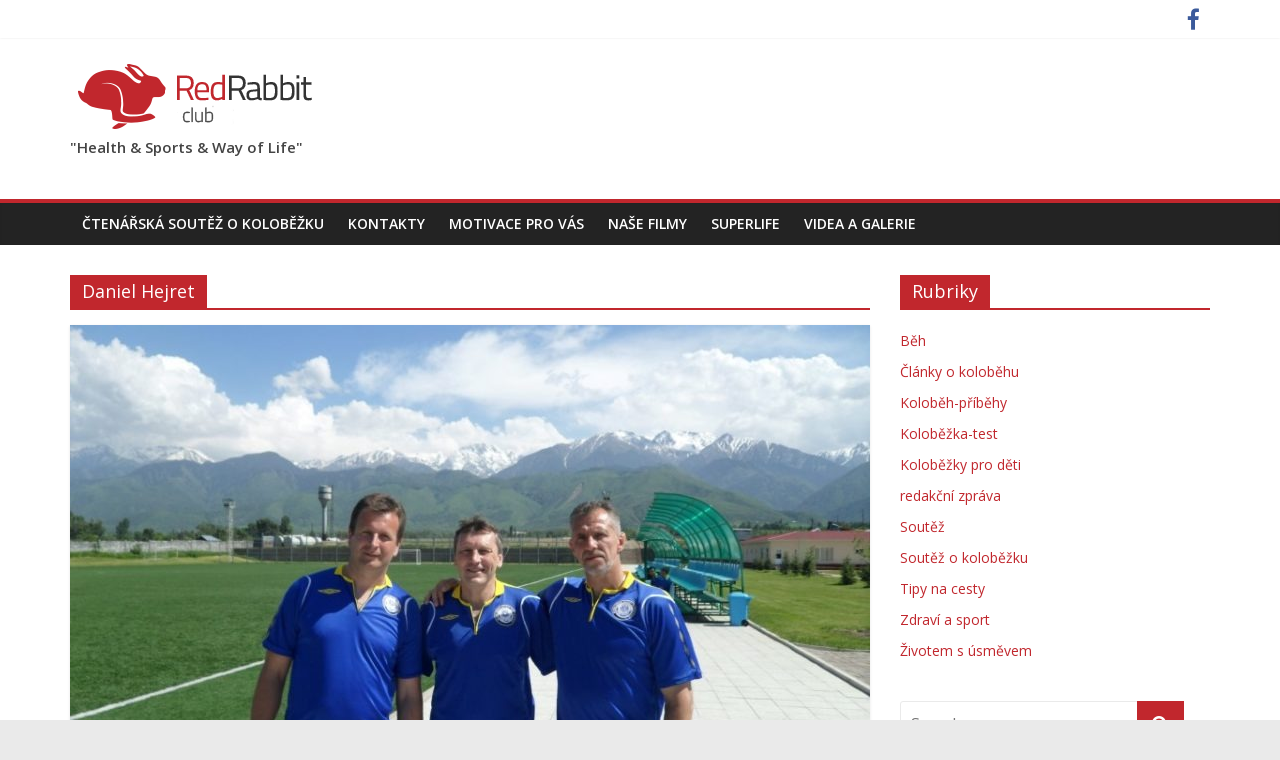

--- FILE ---
content_type: text/html; charset=UTF-8
request_url: http://club.redrabbit.cz/tag/daniel-hejret/
body_size: 7202
content:

<!DOCTYPE html>
<html lang="cs-CZ">
<head>
<meta charset="UTF-8" />
<meta name="viewport" content="width=device-width, initial-scale=1">
<link rel="profile" href="http://gmpg.org/xfn/11" />
<link rel="pingback" href="http://club.redrabbit.cz/xmlrpc.php" />
<title>Daniel Hejret &#8211; Red Rabbit</title>
<link rel='dns-prefetch' href='//platform-api.sharethis.com' />
<link rel='dns-prefetch' href='//fonts.googleapis.com' />
<link rel='dns-prefetch' href='//s.w.org' />
<link rel="alternate" type="application/rss+xml" title="Red Rabbit &raquo; RSS zdroj" href="http://club.redrabbit.cz/feed/" />
<link rel="alternate" type="application/rss+xml" title="Red Rabbit &raquo; RSS komentářů" href="http://club.redrabbit.cz/comments/feed/" />
<link rel="alternate" type="application/rss+xml" title="Red Rabbit &raquo; RSS pro štítek Daniel Hejret" href="http://club.redrabbit.cz/tag/daniel-hejret/feed/" />
		<script type="text/javascript">
			window._wpemojiSettings = {"baseUrl":"https:\/\/s.w.org\/images\/core\/emoji\/11\/72x72\/","ext":".png","svgUrl":"https:\/\/s.w.org\/images\/core\/emoji\/11\/svg\/","svgExt":".svg","source":{"concatemoji":"http:\/\/club.redrabbit.cz\/wp-includes\/js\/wp-emoji-release.min.js?ver=4.9.28"}};
			!function(e,a,t){var n,r,o,i=a.createElement("canvas"),p=i.getContext&&i.getContext("2d");function s(e,t){var a=String.fromCharCode;p.clearRect(0,0,i.width,i.height),p.fillText(a.apply(this,e),0,0);e=i.toDataURL();return p.clearRect(0,0,i.width,i.height),p.fillText(a.apply(this,t),0,0),e===i.toDataURL()}function c(e){var t=a.createElement("script");t.src=e,t.defer=t.type="text/javascript",a.getElementsByTagName("head")[0].appendChild(t)}for(o=Array("flag","emoji"),t.supports={everything:!0,everythingExceptFlag:!0},r=0;r<o.length;r++)t.supports[o[r]]=function(e){if(!p||!p.fillText)return!1;switch(p.textBaseline="top",p.font="600 32px Arial",e){case"flag":return s([55356,56826,55356,56819],[55356,56826,8203,55356,56819])?!1:!s([55356,57332,56128,56423,56128,56418,56128,56421,56128,56430,56128,56423,56128,56447],[55356,57332,8203,56128,56423,8203,56128,56418,8203,56128,56421,8203,56128,56430,8203,56128,56423,8203,56128,56447]);case"emoji":return!s([55358,56760,9792,65039],[55358,56760,8203,9792,65039])}return!1}(o[r]),t.supports.everything=t.supports.everything&&t.supports[o[r]],"flag"!==o[r]&&(t.supports.everythingExceptFlag=t.supports.everythingExceptFlag&&t.supports[o[r]]);t.supports.everythingExceptFlag=t.supports.everythingExceptFlag&&!t.supports.flag,t.DOMReady=!1,t.readyCallback=function(){t.DOMReady=!0},t.supports.everything||(n=function(){t.readyCallback()},a.addEventListener?(a.addEventListener("DOMContentLoaded",n,!1),e.addEventListener("load",n,!1)):(e.attachEvent("onload",n),a.attachEvent("onreadystatechange",function(){"complete"===a.readyState&&t.readyCallback()})),(n=t.source||{}).concatemoji?c(n.concatemoji):n.wpemoji&&n.twemoji&&(c(n.twemoji),c(n.wpemoji)))}(window,document,window._wpemojiSettings);
		</script>
		<style type="text/css">
img.wp-smiley,
img.emoji {
	display: inline !important;
	border: none !important;
	box-shadow: none !important;
	height: 1em !important;
	width: 1em !important;
	margin: 0 .07em !important;
	vertical-align: -0.1em !important;
	background: none !important;
	padding: 0 !important;
}
</style>
<link rel='stylesheet' id='hugeit-colorbox-css-css'  href='http://club.redrabbit.cz/wp-content/plugins/lightbox/css/frontend/colorbox-1.css?ver=4.9.28' type='text/css' media='all' />
<link rel='stylesheet' id='gglcptch-css'  href='http://club.redrabbit.cz/wp-content/plugins/google-captcha/css/gglcptch.css?ver=1.37' type='text/css' media='all' />
<link rel='stylesheet' id='wpstatistics-css-css'  href='http://club.redrabbit.cz/wp-content/plugins/wp-statistics/assets/css/frontend.css?ver=12.4.3' type='text/css' media='all' />
<link rel='stylesheet' id='colormag_google_fonts-css'  href='//fonts.googleapis.com/css?family=Open+Sans%3A400%2C600&#038;ver=4.9.28' type='text/css' media='all' />
<link rel='stylesheet' id='colormag_style-css'  href='http://club.redrabbit.cz/wp-content/themes/colormag/style.css?ver=4.9.28' type='text/css' media='all' />
<link rel='stylesheet' id='colormag-fontawesome-css'  href='http://club.redrabbit.cz/wp-content/themes/colormag/fontawesome/css/font-awesome.css?ver=4.2.1' type='text/css' media='all' />
<script type='text/javascript' src='http://club.redrabbit.cz/wp-includes/js/jquery/jquery.js?ver=1.12.4'></script>
<script type='text/javascript' src='http://club.redrabbit.cz/wp-includes/js/jquery/jquery-migrate.min.js?ver=1.4.1'></script>
<script type='text/javascript' src='http://club.redrabbit.cz/wp-content/themes/colormag/js/colormag-custom.js?ver=4.9.28'></script>
<script type='text/javascript' src='//platform-api.sharethis.com/js/sharethis.js#product=ga'></script>
<link rel='https://api.w.org/' href='http://club.redrabbit.cz/wp-json/' />
<link rel="EditURI" type="application/rsd+xml" title="RSD" href="http://club.redrabbit.cz/xmlrpc.php?rsd" />
<link rel="wlwmanifest" type="application/wlwmanifest+xml" href="http://club.redrabbit.cz/wp-includes/wlwmanifest.xml" /> 
<meta name="generator" content="WordPress 4.9.28" />
<!-- Red Rabbit Internal Styles --><style type="text/css"> .colormag-button,blockquote,button,input[type=reset],input[type=button],input[type=submit]{background-color:#C1272D}#site-title a,.next a:hover,.previous a:hover,.social-links i.fa:hover,a{color:#C1272D}.fa.search-top:hover{background-color:#C1272D}#site-navigation{border-top:4px solid #C1272D}.home-icon.front_page_on,.main-navigation a:hover,.main-navigation ul li ul li a:hover,.main-navigation ul li ul li:hover>a,.main-navigation ul li.current-menu-ancestor>a,.main-navigation ul li.current-menu-item ul li a:hover,.main-navigation ul li.current-menu-item>a,.main-navigation ul li.current_page_ancestor>a,.main-navigation ul li.current_page_item>a,.main-navigation ul li:hover>a,.main-small-navigation li a:hover,.site-header .menu-toggle:hover{background-color:#C1272D}.main-small-navigation .current-menu-item>a,.main-small-navigation .current_page_item>a{background:#C1272D}.promo-button-area a:hover{border:2px solid #C1272D;background-color:#C1272D}#content .wp-pagenavi .current,#content .wp-pagenavi a:hover,.format-link .entry-content a,.pagination span{background-color:#C1272D}.pagination a span:hover{color:#C1272D;border-color:#C1272D}#content .comments-area a.comment-edit-link:hover,#content .comments-area a.comment-permalink:hover,#content .comments-area article header cite a:hover,.comments-area .comment-author-link a:hover{color:#C1272D}.comments-area .comment-author-link span{background-color:#C1272D}.comment .comment-reply-link:hover,.nav-next a,.nav-previous a{color:#C1272D}#secondary .widget-title{border-bottom:2px solid #C1272D}#secondary .widget-title span{background-color:#C1272D}.footer-widgets-area .widget-title{border-bottom:2px solid #C1272D}.footer-widgets-area .widget-title span{background-color:#C1272D}.footer-widgets-area a:hover{color:#C1272D}.advertisement_above_footer .widget-title{border-bottom:2px solid #C1272D}.advertisement_above_footer .widget-title span{background-color:#C1272D}a#scroll-up i{color:#C1272D}.page-header .page-title{border-bottom:2px solid #C1272D}#content .post .article-content .above-entry-meta .cat-links a,.page-header .page-title span{background-color:#C1272D}#content .post .article-content .entry-title a:hover,.entry-meta .byline i,.entry-meta .cat-links i,.entry-meta a,.post .entry-title a:hover,.search .entry-title a:hover{color:#C1272D}.entry-meta .post-format i{background-color:#C1272D}.entry-meta .comments-link a:hover,.entry-meta .edit-link a:hover,.entry-meta .posted-on a:hover,.entry-meta .tag-links a:hover,.single #content .tags a:hover{color:#C1272D}.more-link,.no-post-thumbnail{background-color:#C1272D}.post-box .entry-meta .cat-links a:hover,.post-box .entry-meta .posted-on a:hover,.post.post-box .entry-title a:hover{color:#C1272D}.widget_featured_slider .slide-content .above-entry-meta .cat-links a{background-color:#C1272D}.widget_featured_slider .slide-content .below-entry-meta .byline a:hover,.widget_featured_slider .slide-content .below-entry-meta .comments a:hover,.widget_featured_slider .slide-content .below-entry-meta .posted-on a:hover,.widget_featured_slider .slide-content .entry-title a:hover{color:#C1272D}.widget_highlighted_posts .article-content .above-entry-meta .cat-links a{background-color:#C1272D}.byline a:hover,.comments a:hover,.edit-link a:hover,.posted-on a:hover,.tag-links a:hover,.widget_highlighted_posts .article-content .below-entry-meta .byline a:hover,.widget_highlighted_posts .article-content .below-entry-meta .comments a:hover,.widget_highlighted_posts .article-content .below-entry-meta .posted-on a:hover,.widget_highlighted_posts .article-content .entry-title a:hover{color:#C1272D}.widget_featured_posts .article-content .above-entry-meta .cat-links a{background-color:#C1272D}.widget_featured_posts .article-content .entry-title a:hover{color:#C1272D}.widget_featured_posts .widget-title{border-bottom:2px solid #C1272D}.widget_featured_posts .widget-title span{background-color:#C1272D}.related-posts-main-title .fa,.single-related-posts .article-content .entry-title a:hover{color:#C1272D}</style>
		<style type="text/css">.recentcomments a{display:inline !important;padding:0 !important;margin:0 !important;}</style>
		</head>

<body class="archive tag tag-daniel-hejret tag-1065  wide">
<div id="page" class="hfeed site">
		<header id="masthead" class="site-header clearfix">
		<div id="header-text-nav-container" class="clearfix">
                     <div class="news-bar">
               <div class="inner-wrap clearfix">
                  
                  
                  	<div class="social-links clearfix">
		<ul>
		<li><a href="https://www.facebook.com/redrabbit.cz/" ><i class="fa fa-facebook"></i></a></li>		</ul>
	</div><!-- .social-links -->
	               </div>
            </div>
         
			
			<div class="inner-wrap">

				<div id="header-text-nav-wrap" class="clearfix">
					<div id="header-left-section">
													<div id="header-logo-image">

								<a href="http://club.redrabbit.cz/" title="Red Rabbit" rel="home"><img src="http://club.redrabbit.cz/wp-content/uploads/2016/03/02.png" alt="Red Rabbit"></a>
								<p><strong>"Health & Sports & Way of Life"</strong></p>
							</div><!-- #header-logo-image -->
												<div id="header-text" class="screen-reader-text">
                                             <h3 id="site-title">
                           <a href="http://club.redrabbit.cz/" title="Red Rabbit" rel="home">Red Rabbit</a>
                        </h3>
                     							                        <p id="site-description">Novinky ze světa běhu a koloběhu</p>
                     <!-- #site-description -->
						</div><!-- #header-text -->
					</div><!-- #header-left-section -->
					<div id="header-right-section">
									    	</div><!-- #header-right-section -->

			   </div><!-- #header-text-nav-wrap -->

			</div><!-- .inner-wrap -->

			
			<nav id="site-navigation" class="main-navigation clearfix" role="navigation">
				<div class="inner-wrap clearfix">
					               <h4 class="menu-toggle"></h4>
               <div class="menu"><ul><li class="page_item page-item-1879"><a href="http://club.redrabbit.cz/ctenarska-soutez-o-kolobezku/">Čtenářská soutěž o koloběžku</a></li><li class="page_item page-item-435"><a href="http://club.redrabbit.cz/kontakty/">Kontakty</a></li><li class="page_item page-item-1212"><a href="http://club.redrabbit.cz/motivace-pro-vas/">Motivace pro vás</a></li><li class="page_item page-item-1931"><a href="http://club.redrabbit.cz/napsali-o-nas/">Naše filmy</a></li><li class="page_item page-item-1666"><a href="http://club.redrabbit.cz/superlife/">Superlife</a></li><li class="page_item page-item-1210"><a href="http://club.redrabbit.cz/videa-a-galerie/">Videa a galerie</a></li></ul></div>                              				</div>
			</nav>

		</div><!-- #header-text-nav-container -->

		
	</header>
			<div id="main" class="clearfix">
		<div class="inner-wrap clearfix">
	
	<div id="primary">
		<div id="content" class="clearfix">

			
				<header class="page-header">
               					<h1 class="page-title">
               <span>
						Daniel Hejret					</span></h1>
                  									</header><!-- .page-header -->

            <div class="article-container">

   				
   				
   					
<article id="post-1873" class="post-1873 post type-post status-publish format-standard has-post-thumbnail hentry category-clanky-o-kolobehu category-zdravi-a-sport category-zivotem-s-usmevem tag-barna-medical tag-dan-pilat tag-daniel-hejret tag-jak-na-kolobezce tag-kolobezime-cz tag-kolobezka tag-kolobezkou-ke-zdravi tag-kostka-kolobka tag-morxes-cs tag-mudr-milos-barna tag-redrabbit-club tag-sixteen tag-tomas-possum-cs tag-vrcholovy-sport-a-kolobezka tag-yedoo">
   
         <div class="featured-image">
         <a href="http://club.redrabbit.cz/2016/06/kolobezkou-ke-zdravi/" title="Koloběžkou ke zdraví"><img width="800" height="445" src="http://club.redrabbit.cz/wp-content/uploads/2016/06/barna-a-hejret-800x445.jpg" class="attachment-colormag-featured-image size-colormag-featured-image wp-post-image" alt="" /></a>
      </div>
   
   <div class="article-content clearfix">

      
      <div class="above-entry-meta"><span class="cat-links"><a href="http://club.redrabbit.cz/category/clanky-o-kolobehu/"  rel="category tag">Články o koloběhu</a>&nbsp;<a href="http://club.redrabbit.cz/category/zdravi-a-sport/"  rel="category tag">Zdraví a sport</a>&nbsp;<a href="http://club.redrabbit.cz/category/zivotem-s-usmevem/"  rel="category tag">Životem s úsměvem</a>&nbsp;</span></div>
      <header class="entry-header">
         <h2 class="entry-title">
            <a href="http://club.redrabbit.cz/2016/06/kolobezkou-ke-zdravi/" title="Koloběžkou ke zdraví">Koloběžkou ke zdraví</a>
         </h2>
      </header>

      <div class="below-entry-meta">
      <span class="posted-on"><a href="http://club.redrabbit.cz/2016/06/kolobezkou-ke-zdravi/" title="16:09" rel="bookmark"><i class="fa fa-calendar-o"></i> <time class="entry-date published" datetime="2016-06-02T16:09:06+00:00">2.6.2016</time></a></span>
      <span class="byline"><span class="author vcard"><i class="fa fa-user"></i><a class="url fn n" href="http://club.redrabbit.cz/author/valentazdenek/" title="Zdeněk Valenta">Zdeněk Valenta</a></span></span>

               <span class="comments"><a href="http://club.redrabbit.cz/2016/06/kolobezkou-ke-zdravi/#respond"><i class="fa fa-comment"></i> 0 Comment</a></span>
      <span class="tag-links"><i class="fa fa-tags"></i><a href="http://club.redrabbit.cz/tag/barna-medical/" rel="tag">Barna medical</a>, <a href="http://club.redrabbit.cz/tag/dan-pilat/" rel="tag">Dan Pilát</a>, <a href="http://club.redrabbit.cz/tag/daniel-hejret/" rel="tag">Daniel Hejret</a>, <a href="http://club.redrabbit.cz/tag/jak-na-kolobezce/" rel="tag">jak na koloběžce</a>, <a href="http://club.redrabbit.cz/tag/kolobezime-cz/" rel="tag">koloběžíme.cz</a>, <a href="http://club.redrabbit.cz/tag/kolobezka/" rel="tag">koloběžka</a>, <a href="http://club.redrabbit.cz/tag/kolobezkou-ke-zdravi/" rel="tag">Koloběžkou ke zdraví</a>, <a href="http://club.redrabbit.cz/tag/kostka-kolobka/" rel="tag">Kostka-Kolobka</a>, <a href="http://club.redrabbit.cz/tag/morxes-cs/" rel="tag">Morxes</a>, <a href="http://club.redrabbit.cz/tag/mudr-milos-barna/" rel="tag">MUDr. Miloš Barna</a>, <a href="http://club.redrabbit.cz/tag/redrabbit-club/" rel="tag">redrabbit club</a>, <a href="http://club.redrabbit.cz/tag/sixteen/" rel="tag">Sixteen</a>, <a href="http://club.redrabbit.cz/tag/tomas-possum-cs/" rel="tag">Tomáš Possum</a>, <a href="http://club.redrabbit.cz/tag/vrcholovy-sport-a-kolobezka/" rel="tag">vrcholový sport a koloběžka</a>, <a href="http://club.redrabbit.cz/tag/yedoo/" rel="tag">Yedoo</a></span></div>
      <div class="entry-content clearfix">
         <p>Koloběžkou ke zdraví. Tak se jmenuje náš nový dokument, který byl vytvořen pro širokou koloběžeckou veřejnost a nadšence, kteří o</p>
         <a class="more-link" title="Koloběžkou ke zdraví" href="http://club.redrabbit.cz/2016/06/kolobezkou-ke-zdravi/"><span>Read more</span></a>
      </div>

   </div>

   </article>
   				
            </div>

				

			
		</div><!-- #content -->
	</div><!-- #primary -->

	
<div id="secondary">
			
		<aside id="categories-2" class="widget widget_categories clearfix"><h3 class="widget-title"><span>Rubriky</span></h3>		<ul>
	<li class="cat-item cat-item-13"><a href="http://club.redrabbit.cz/category/beh/" >Běh</a>
</li>
	<li class="cat-item cat-item-27"><a href="http://club.redrabbit.cz/category/clanky-o-kolobehu/" >Články o koloběhu</a>
</li>
	<li class="cat-item cat-item-35"><a href="http://club.redrabbit.cz/category/kolobeh-pribehy/" >Koloběh-příběhy</a>
</li>
	<li class="cat-item cat-item-41"><a href="http://club.redrabbit.cz/category/kolobezka-test/" >Koloběžka-test</a>
</li>
	<li class="cat-item cat-item-1037"><a href="http://club.redrabbit.cz/category/kolobezky-pro-deti/" >Koloběžky pro děti</a>
</li>
	<li class="cat-item cat-item-33"><a href="http://club.redrabbit.cz/category/redakcni-zprava/" >redakční zpráva</a>
</li>
	<li class="cat-item cat-item-23"><a href="http://club.redrabbit.cz/category/soutez/" >Soutěž</a>
</li>
	<li class="cat-item cat-item-29"><a href="http://club.redrabbit.cz/category/soutez-o-kolobezku/" >Soutěž o koloběžku</a>
</li>
	<li class="cat-item cat-item-37"><a href="http://club.redrabbit.cz/category/tipy-na-cesty/" >Tipy na cesty</a>
</li>
	<li class="cat-item cat-item-1055"><a href="http://club.redrabbit.cz/category/zdravi-a-sport/" >Zdraví a sport</a>
</li>
	<li class="cat-item cat-item-1039"><a href="http://club.redrabbit.cz/category/zivotem-s-usmevem/" >Životem s úsměvem</a>
</li>
		</ul>
</aside><aside id="search-2" class="widget widget_search clearfix"><form action="http://club.redrabbit.cz/" class="search-form searchform clearfix" method="get">
   <div class="search-wrap">
      <input type="text" placeholder="Search" class="s field" name="s">
      <button class="search-icon" type="submit"></button>
   </div>
</form><!-- .searchform --></aside>		<aside id="recent-posts-2" class="widget widget_recent_entries clearfix">		<h3 class="widget-title"><span>Nejnovější příspěvky</span></h3>		<ul>
											<li>
					<a href="http://club.redrabbit.cz/2016/09/zbuzanska-cervena-cesta-nejen-za-menhiry-a-stely/">Zbuzanská Červená cesta-Nejen za menhiry a stély</a>
									</li>
											<li>
					<a href="http://club.redrabbit.cz/2016/08/turistika-za-polarnim-kruhem/">Turistika za polárním kruhem</a>
									</li>
											<li>
					<a href="http://club.redrabbit.cz/2016/08/jak-se-soutezi-s-cervenym-kralikem/">Jak se soutěží s Červeným Králíkem?</a>
									</li>
											<li>
					<a href="http://club.redrabbit.cz/2016/07/na-kolobezkach-do-vidne/">Na koloběžkách do Vídně</a>
									</li>
											<li>
					<a href="http://club.redrabbit.cz/2016/06/napric-kanadou-s-touhou-pomahat-pribeh-josefa-kvity-a-jeho-pratel/">Napříč Kanadou s touhou pomáhat &#8211; Příběh Josefa Kvity a jeho přátel</a>
									</li>
					</ul>
		</aside><aside id="recent-comments-2" class="widget widget_recent_comments clearfix"><h3 class="widget-title"><span>Nejnovější komentáře</span></h3><ul id="recentcomments"><li class="recentcomments"><span class="comment-author-link">Marie Žilinková</span>: <a href="http://club.redrabbit.cz/2015/06/kolobezka-jak-ji-neznate-2/#comment-177">Koloběžka-Jak jí neznáte</a></li><li class="recentcomments"><span class="comment-author-link"><a href='http://www.velorama.cz/proc-mam-v-obchode-kolobezky' rel='external nofollow' class='url'>Proč mám v obchodě koloběžky? | Skládací kola a koloběžky od VELORAMA &#8211; Tern Birdy Brompton Dahon Strida Montague</a></span>: <a href="http://club.redrabbit.cz/2015/09/kam-v-praze-pro-kolobezku-2/#comment-21">Kam v Praze pro koloběžku?</a></li><li class="recentcomments"><span class="comment-author-link">Honza</span>: <a href="http://club.redrabbit.cz/2016/07/na-kolobezkach-do-vidne/#comment-19">Na koloběžkách do Vídně</a></li><li class="recentcomments"><span class="comment-author-link"><a href='https://footbike4everyonecom.wordpress.com' rel='external nofollow' class='url'>Pepe</a></span>: <a href="http://club.redrabbit.cz/2016/06/napric-kanadou-s-touhou-pomahat-pribeh-josefa-kvity-a-jeho-pratel/#comment-18">Napříč Kanadou s touhou pomáhat &#8211; Příběh Josefa Kvity a jeho přátel</a></li><li class="recentcomments"><span class="comment-author-link">ivča</span>: <a href="http://club.redrabbit.cz/2016/06/napric-kanadou-s-touhou-pomahat-pribeh-josefa-kvity-a-jeho-pratel/#comment-17">Napříč Kanadou s touhou pomáhat &#8211; Příběh Josefa Kvity a jeho přátel</a></li></ul></aside><aside id="archives-2" class="widget widget_archive clearfix"><h3 class="widget-title"><span>Archivy</span></h3>		<ul>
			<li><a href='http://club.redrabbit.cz/2016/09/'>Září 2016</a></li>
	<li><a href='http://club.redrabbit.cz/2016/08/'>Srpen 2016</a></li>
	<li><a href='http://club.redrabbit.cz/2016/07/'>Červenec 2016</a></li>
	<li><a href='http://club.redrabbit.cz/2016/06/'>Červen 2016</a></li>
	<li><a href='http://club.redrabbit.cz/2016/05/'>Květen 2016</a></li>
	<li><a href='http://club.redrabbit.cz/2016/04/'>Duben 2016</a></li>
	<li><a href='http://club.redrabbit.cz/2016/03/'>Březen 2016</a></li>
	<li><a href='http://club.redrabbit.cz/2016/01/'>Leden 2016</a></li>
	<li><a href='http://club.redrabbit.cz/2015/12/'>Prosinec 2015</a></li>
	<li><a href='http://club.redrabbit.cz/2015/11/'>Listopad 2015</a></li>
	<li><a href='http://club.redrabbit.cz/2015/10/'>Říjen 2015</a></li>
	<li><a href='http://club.redrabbit.cz/2015/09/'>Září 2015</a></li>
	<li><a href='http://club.redrabbit.cz/2015/08/'>Srpen 2015</a></li>
	<li><a href='http://club.redrabbit.cz/2015/07/'>Červenec 2015</a></li>
	<li><a href='http://club.redrabbit.cz/2015/06/'>Červen 2015</a></li>
	<li><a href='http://club.redrabbit.cz/2015/05/'>Květen 2015</a></li>
	<li><a href='http://club.redrabbit.cz/2015/04/'>Duben 2015</a></li>
	<li><a href='http://club.redrabbit.cz/2015/03/'>Březen 2015</a></li>
	<li><a href='http://club.redrabbit.cz/2015/02/'>Únor 2015</a></li>
	<li><a href='http://club.redrabbit.cz/2015/01/'>Leden 2015</a></li>
		</ul>
		</aside><aside id="meta-2" class="widget widget_meta clearfix"><h3 class="widget-title"><span>Základní informace</span></h3>			<ul>
						<li><a href="http://club.redrabbit.cz/wp-login.php">Přihlásit se</a></li>
			<li><a href="http://club.redrabbit.cz/feed/"><abbr title="RSS zdroj (Really Simple Syndication)">RSS</abbr> (příspěvky)</a></li>
			<li><a href="http://club.redrabbit.cz/comments/feed/"><abbr title="RSS zdroj (Really Simple Syndication)">RSS</abbr> (komentáře)</a></li>
			<li><a href="https://cs.wordpress.org/" title="Používáme WordPress (nejmodernější sémantický osobní redakční systém).">Čeština pro WordPress</a></li>			</ul>
			</aside>
	</div>
	

		</div><!-- .inner-wrap -->
	</div><!-- #main -->
   			<footer id="colophon" class="clearfix">
			
			<div class="footer-socket-wrapper clearfix">
				<div class="inner-wrap">
					<div class="footer-socket-area">
                  <div class="footer-socket-right-section">
   							<div class="social-links clearfix">
		<ul>
		<li><a href="https://www.facebook.com/redrabbit.cz/" ><i class="fa fa-facebook"></i></a></li>		</ul>
	</div><!-- .social-links -->
	                  </div>
                  <div class="footer-socket-left-sectoin">
   						<div class="copyright">Copyright &copy; 2026 <a href="http://club.redrabbit.cz/" title="Red Rabbit" ><span>Red Rabbit</span></a>. All rights reserved.<br>Theme: ColorMag by <a href="http://themegrill.com/themes/colormag" target="_blank" title="ThemeGrill" rel="designer"><span>ThemeGrill</span></a>. Powered by <a href="http://wordpress.org" target="_blank" title="WordPress"><span>WordPress</span></a>.</div>                  </div>
					</div>
				</div>
			</div>
		</footer>
		<a href="#masthead" id="scroll-up"><i class="fa fa-chevron-up"></i></a>
	</div><!-- #page -->
	<script>
    jQuery(document).ready(function () {
		jQuery.post('http://club.redrabbit.cz?ga_action=googleanalytics_get_script', {action: 'googleanalytics_get_script'}, function(response) {
			var s = document.createElement("script");
			s.type = "text/javascript";
			s.innerHTML = response;
			jQuery("head").append(s);
		});
    });
</script><script type='text/javascript'>
/* <![CDATA[ */
var hugeit_lightbox_obj = {"hugeit_lightbox_size":"17","hugeit_lightbox_width":"","hugeit_lightbox_href":"False","hugeit_lightbox_scalephotos":"true","hugeit_lightbox_rel":"false","hugeit_lightbox_scrolling":"false","hugeit_lightbox_opacity":"0.201","hugeit_lightbox_open":"false","hugeit_lightbox_overlayclose":"true","hugeit_lightbox_esckey":"false","hugeit_lightbox_arrowkey":"false","hugeit_lightbox_loop":"true","hugeit_lightbox_data":"false","hugeit_lightbox_classname":"false","hugeit_lightbox_closebutton":"true","hugeit_lightbox_current":"image","hugeit_lightbox_previous":"previous","hugeit_lightbox_next":"next","hugeit_lightbox_close":"close","hugeit_lightbox_iframe":"false","hugeit_lightbox_inline":"false","hugeit_lightbox_html":"false","hugeit_lightbox_photo":"false","hugeit_lightbox_height":"","hugeit_lightbox_innerwidth":"false","hugeit_lightbox_innerheight":"false","hugeit_lightbox_initialwidth":"300","hugeit_lightbox_initialheight":"100","hugeit_lightbox_maxwidth":"768","hugeit_lightbox_maxheight":"500","hugeit_lightbox_slideshow":"false","hugeit_lightbox_slideshowspeed":"2500","hugeit_lightbox_slideshowauto":"true","hugeit_lightbox_slideshowstart":"start slideshow","hugeit_lightbox_slideshowstop":"stop slideshow","hugeit_lightbox_fixed":"true","hugeit_lightbox_top":"false","hugeit_lightbox_bottom":"false","hugeit_lightbox_left":"false","hugeit_lightbox_right":"false","hugeit_lightbox_reposition":"false","hugeit_lightbox_retinaimage":"true","hugeit_lightbox_retinaurl":"false","hugeit_lightbox_retinasuffix":"@2x.$1","hugeit_lightbox_returnfocus":"true","hugeit_lightbox_trapfocus":"true","hugeit_lightbox_fastiframe":"true","hugeit_lightbox_preloading":"true","hugeit_lightbox_title_position":"5","hugeit_lightbox_size_fix":"false","hugeit_lightbox_watermark_width":"30","hugeit_lightbox_watermark_position":"3","hugeit_lightbox_watermark_img_src":"http:\/\/club.redrabbit.cz\/wp-content\/plugins\/lightbox\/images\/No-image-found.jpg","hugeit_lightbox_watermark_transparency":"100","hugeit_lightbox_watermark_image":"false","lightbox_top":"false","lightbox_bottom":"false","lightbox_left":"false","lightbox_right":"false"};
var hugeit_gen_lightbox_obj = {"hugeit_lightbox_style":"1","hugeit_lightbox_transition":"elastic","hugeit_lightbox_speed":"800","hugeit_lightbox_fadeout":"300","hugeit_lightbox_title":"false","hugeit_lightbox_type":"old_type"};
/* ]]> */
</script>
<script type='text/javascript' src='http://club.redrabbit.cz/wp-content/plugins/lightbox/js/frontend/jquery.colorbox.js?ver=1.0'></script>
<script type='text/javascript'>
/* <![CDATA[ */
var lightbox_type = "old_type";
var ajaxUrl = "http:\/\/club.redrabbit.cz\/wp-admin\/admin-ajax.php";
/* ]]> */
</script>
<script type='text/javascript' src='http://club.redrabbit.cz/wp-content/plugins/lightbox/js/frontend/custom.js?ver=1.0'></script>
<script type='text/javascript' src='http://club.redrabbit.cz/wp-content/themes/colormag/js/jquery.bxslider.min.js?ver=4.1.2'></script>
<script type='text/javascript' src='http://club.redrabbit.cz/wp-content/themes/colormag/js/colormag-slider-setting.js?ver=4.9.28'></script>
<script type='text/javascript' src='http://club.redrabbit.cz/wp-content/themes/colormag/js/navigation.js?ver=4.9.28'></script>
<script type='text/javascript' src='http://club.redrabbit.cz/wp-content/themes/colormag/js/fitvids/jquery.fitvids.js?ver=20150311'></script>
<script type='text/javascript' src='http://club.redrabbit.cz/wp-content/themes/colormag/js/fitvids/fitvids-setting.js?ver=20150311'></script>
<script type='text/javascript' src='http://club.redrabbit.cz/wp-content/themes/colormag/js/post-format.js?ver=20150422'></script>
<script type='text/javascript' src='http://club.redrabbit.cz/wp-includes/js/wp-embed.min.js?ver=4.9.28'></script>
</body>
</html>

--- FILE ---
content_type: text/plain
request_url: https://www.google-analytics.com/j/collect?v=1&_v=j102&a=618829192&t=pageview&_s=1&dl=http%3A%2F%2Fclub.redrabbit.cz%2Ftag%2Fdaniel-hejret%2F&ul=en-us%40posix&dt=Daniel%20Hejret%20%E2%80%93%20Red%20Rabbit&sr=1280x720&vp=1280x720&_u=IEBAAEABAAAAACAAI~&jid=1660113016&gjid=1783242328&cid=347223037.1769392888&tid=UA-60733987-1&_gid=1951957414.1769392888&_r=1&_slc=1&z=683836176
body_size: -285
content:
2,cG-02MRDE2ED3